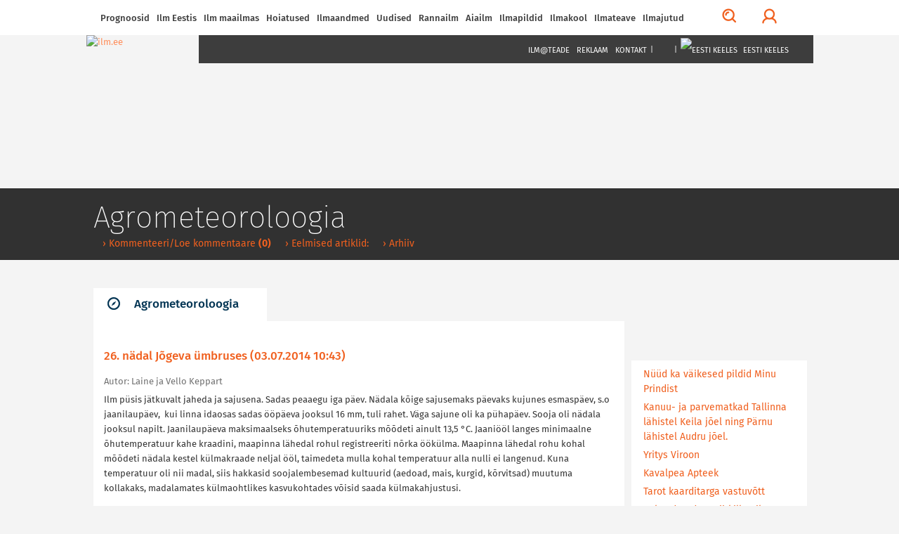

--- FILE ---
content_type: text/html; charset=utf-8
request_url: https://ilm.ee/index.php?512550
body_size: 15433
content:
<!DOCTYPE html>
<html lang="et">
<head>
<!-- Google tag (gtag.js) -->
<script async src="https://www.googletagmanager.com/gtag/js?id=G-ZP5CMP861D"></script>
<script>
  window.dataLayer = window.dataLayer || [];
  function gtag(){dataLayer.push(arguments);}
  gtag('js', new Date());

  gtag('config', 'G-ZP5CMP861D');
</script>
<!-- /Google tag (gtag.js) -->
<!-- Guukli reklaamid -->
<script data-ad-client="ca-pub-6540757823427863" async src="https://pagead2.googlesyndication.com/pagead/js/adsbygoogle.js"></script>
<!-- /Guukli reklaamid -->
<!-- Adnet media head part -->
<script async src="https://keytarget.adnet.lt/stable/keytarget.min.js?id=ilm_ee"></script>
<script>
	window.adnet = window.adnet || [];
	window.adnet.push(['ilmee_250x250']);
	window.adnet.push(['ilmee_300x250']);
	window.adnet.push(['ilmee_728x90']);
	window.adnet.push(['ilmee_300x250_1']);
	window.adnet.push(['ilmee_300x250_2']);
	window.adnet.push(['_initialize']);
</script>
<!-- /Adnet media head part -->

	<!-- Eri -->
		<!-- /Eri -->
	<!-- Eri2 -->
		<!-- /Eri2 -->
	
<!--[if IE]>
	<meta http-equiv="imagetoolbar" content="no" />
<![endif]-->
	<!-- pinned -->
	<meta name="application-name" content="ILM.EE" />
	<meta name="msapplication-tooltip" content="ILM.EE - ilmategija internetis" />
	<meta name="msapplication-starturl" content="/" />
	<meta name="msapplication-navbutton-color" content="#FF9900" />
	<!-- /pinned -->
	<meta http-equiv="Content-Type" content="text/html;charset=utf-8" />
	<meta http-equiv="X-UA-Compatible" content="IE=edge">
	<meta name="viewport" content="width=device-width,initial-scale=0.9,maximum-scale=3,user-scalable=yes">
	<script type='text/javascript' src='//bnrs.ilm.ee/www/delivery/fl.js'></script><!-- BannLoenduri flash -->

<!-- V66ras, ei virise siin, loe: http://jsforallof.us/2014/09/26/script-tag-placement-and-attributes/ -->
	<script src="/sisu/2015/js/jquery-2.1.3.min.js?1565446653"></script>
	<!-- https://github.com/carhartl/jquery-cookie -->
	<script src="/sisu/2015/js/jquery.cookie.min.js?1428337594"></script>
	<script async src="/sisu/2015/js/bootstrap.min.js?1426017608"></script>
	<script async src="/sisu/2015/js/bootstrap-select.min.js?1426017607"></script>
	<!-- script async src="/sisu/2015/js/retina.min.js?1426017610"></script -->
	<script async src="/sisu/2015/js/scripts.js?1457542097"></script>
	<script async src="/sisu/2013/js/jquery.fancybox.pack.js?1397412069"></script>
	<!-- http://appelsiini.net/projects/lazyload -->
	<script src="/sisu/2015/js/jquery.lazyload.js?1565446756"></script>

<script type="text/JavaScript">
<!--
var lng=0; // Keel JS tarvis
var EMHIaeg=259200; // EMHI + 1 oop2ev
var ermu='' // Ermu

// Et oleks
var AlamLeht=false;
var SeeLinn=false;
var RannaLeht=false;
var SuusaLeht=false;
var EuroLeht=false;

$.cookie('screenWidth',screen.width, { expires : 10 }); // Laius PHPs lugemiseks
// -- Cookie'dega majandamine bannerite tarvis
function teeCookie(name)
	{
	document.cookie = name+"=1; path=/";
	}

function loeCookie(name)
	{
	var nameEQ = name + "=";
	var ca = document.cookie.split(';');
	for(var i=0;i < ca.length;i++)
		{
		var c = ca[i];
		while (c.charAt(0)==' ')
			c = c.substring(1,c.length);
		if (c.indexOf(nameEQ) == 0)
			return c.substring(nameEQ.length,c.length);
		}
	return null;
	}

function killCookie(name)
	{
	teeCookie(name,"",-1);
	}

// -- Yle pinna bannerite kamandamine
function runfloating()
	{
	if(document.getElementById('over'))
		document.getElementById('over').style.display = 'block';
	}

function closefloating()
	{
	if(document.getElementById('over'))
		document.getElementById('over').style.display = 'none';
	}

if(!loeCookie('over'))
	window.setTimeout('runfloating()',100); // Avama JS'ga
window.setTimeout('closefloating()',15000);

// Geolocation
function getLocation()
	{
	if (navigator.geolocation)
		{
		navigator.geolocation.getCurrentPosition(showPosition, showError);
		// navigator.geolocation.watchPosition(showPosition, showError);
		}
	else
		{
		window.alert("Brauser v&otilde;i seade ei toeta asukoha m&auml;&auml;ramist.");
		}
	}
function showPosition(position)
	{
	$("#linnanimi").html('GPSi asukoht');
	lat=position.coords.latitude;
	lon=position.coords.longitude;
	console.log(lat+', '+lon);
	// console.log('/sisu/2015/json_koordinaadid.php3?uusKoht=('+lat+',%20'+lon+')&l='+lng);
	$.getJSON
		(
		'/sisu/2015/json_koordinaadid.php3?uusKoht=('+lat+',%20'+lon+')&l='+lng, // Data laadimine GET parameetriga
		function(data)
			{
			// console.log(data);
			inf=jQuery.parseJSON(JSON.stringify(data)); // Parsime objektideks

			$("nav .sunrise").html(inf.koht.pt);
			$("nav .sunset").html(inf.koht.pl);

			$("#linnanimi").html(inf.koht.nimi);
			$(".pilvekast h2").html(inf.koht.nimi);
			$('.pilvekast > div').css('backgroundImage',inf.koht.pilv);
			$('.pilvekast > p').removeClass().addClass('current-temp '+inf.koht.sk);
			$('.pilvekast > p').html(inf.koht.temp+'&deg;C');
			$(".weekdays > a > img").attr('src',inf.koht.logo);

			$('.p7').css('display','');
			$('.weekdays .header-table').css('width','');

			$.each(inf.koht.ilm,function(qq,val)
				{
				$('.d'+qq).attr('title',inf.koht.ilm[qq].date);
				$('.d'+qq).html(inf.koht.ilm[qq].day);
				// Oo
				$('.pn'+qq+' .weather-icon span').css('backgroundImage',inf.koht.ilm[qq].n_sumpilv);
				$('.pn'+qq+' p').attr('class',inf.koht.ilm[qq].n_sk);
				$('.pn'+qq+' p').html(inf.koht.ilm[qq].n_temp);
				// P2ev
				$('.pd'+qq+' .weather-icon span').css('backgroundImage',inf.koht.ilm[qq].sumpilv);
				$('.pd'+qq+' p').attr('class',inf.koht.ilm[qq].sk);
				$('.pd'+qq+' p').html(inf.koht.ilm[qq].temp);
				})
			}
		)
	}
function showError(error)
	{
	switch(error.code)
		{
		case error.PERMISSION_DENIED:
			window.alert("Kasutaja keelas Geolocation'i.")
			break;
		case error.POSITION_UNAVAILABLE:
			window.alert("Asukoha info pole saadaval.")
			break;
		case error.TIMEOUT:
			window.alert("P&auml;ringu aeg sai otsa.")
			break;
		case error.UNKNOWN_ERROR:
			window.alert("Miski jama tuli :(.")
			break;
		}
	}
// /Geolocation

// Kohavalikud
function kohalik(s) // K2ivitatakse l6pus v6i vasak-parem nupuga
	{
	n=parseInt($.cookie('LINN')); // Cookie seest.
	if(isNaN(n)) n=0; // Miski kala, siis = 0

	if(s=='E') n++; // Edasi
	if(s=='T') n--; // Tagasi

	$.getJSON
		(
	//	'/sisu/2015/json_eesti_linnade_ilm.php3?l='+n+'&'+$.now(), // Cache OFF!
		'/sisu/2015/json_eesti_linnade_ilm.php3?l='+n+ermu,
		function(data)
			{
			inf=jQuery.parseJSON(JSON.stringify(data)); // Parsime objektideks
			// console.log(inf);
			$("nav .sunrise").html(inf.pt);
			$("nav .sunset").html(inf.pl);
			$("#linnanimi").html('<a href="'+inf.link+'">'+inf.linn[lng]+'</a>');
			$(".pilvekast h2").html('<a href="'+inf.link+'">'+inf.linn[lng]+'</a>');
			$('.pilvekast > div').css('backgroundImage',inf.pilv);
			$('.pilvekast > p').removeClass().addClass('current-temp '+inf.sk);
			$('.pilvekast > p').html(inf.temp+'&deg;C');
			$(".weekdays > a > img").attr('src',inf.logo);
			$(".weekdays > a").attr('href',inf.logolink);

			if(inf.nr==0) // Yldine
				{
				$(".weekdays > a").attr('target','_blank'); // Ajutiselt, kuni NOAA logoni
				$('.p7').css('display','none');
				$('.col-lg-10.weekdays .header-table').css('width','60%');
				}
			else
				{
				$(".weekdays > a").attr('target',''); // Ajutiselt, kuni NOAA logoni
				$('.p7').css('display','');
				$('.col-lg-10.weekdays .header-table').css('width','');
				}

			$.each(inf.l,function(qq,val)
				{
				$('.d'+qq).attr('title',inf.l[qq].dt);
				$('.d'+qq).html(inf.l[qq].d[lng]);
				// Oo
				$('.pn'+qq+' .weather-icon span').css('backgroundImage',inf.l[qq].pn);
				$('.pn'+qq+' p').attr('class',inf.l[qq].n_sk);
				$('.pn'+qq+' p').html(inf.l[qq].tn);
				// P2ev
				$('.pd'+qq+' .weather-icon span').css('backgroundImage',inf.l[qq].pd);
				$('.pd'+qq+' p').attr('class',inf.l[qq].sk);
				$('.pd'+qq+' p').html(inf.l[qq].td);
				})
			}
		)
	$.cookie('LINN',n,{ expires: 100 });
	}
// /Kohavalikud

// /Pilved-v2rgid kaardile
function ilm_kaardile(j)
	{
	// console.log(j)
	data = jQuery.parseJSON(JSON.stringify(j)); // Parsime objektideks

	for(koht=1; koht<=7; koht++) // Temp. ja pilveke
		{
		$('#WP_'+koht+'t').html(data.ilm['WP_'+koht].temp);
		$('#WP_'+koht+'t').removeClass().addClass('tekst-kaardil '+data.ilm['WP_'+koht].sk);
		$('#WP_'+koht+'p').css('backgroundImage',data.ilm['WP_'+koht].sumpilv);
		}
	for(koht=1; koht<=12; koht++) // Tuuled
		{
		$('#T_WP_'+koht+'t').html(data.ilm['T_WP_'+koht].tuul);
		$('#T_WP_'+koht+'p').css({'backgroundImage':data.ilm['T_WP_'+koht].pilt,'transform':'rotate('+(data.ilm['T_WP_'+koht].suund)+'deg)'});
		}
	// console.log(data.ilm.aeg); // Andmete aeg kaardil: 29.03.2015 14:35:01
	}
// /Pilved-v2rgid kaardile

// Reaalaja ilma kast
function ilm_reaalajas(l)
	{
	console.log(l);
	$.getJSON
		(
		// '/sisu/2015/json_reaal_linn.php3?linn='+l+'&'+$.now(), // Reaalaja data laadimine GET parameetriga NO CACHE!
		'/sisu/2015/json_reaal_linn.php3?linn='+l+ermu, // Reaalaja data laadimine GET parameetriga CACHE!
		function(data)
			{
			// console.log(data);
			$('#L_kehtiv').html(data.ilm.linn); // Linnanimi suurelt
			$('.interactive-camera').html(data.pilt);
			$('.city > a').attr('href',data.link);
			$('.current-overview-table .sunrise').html(data.sun.up+' '+data.sun.TZ+' '+data.sun.gmt_up+' GMT');
			$('.current-overview-table .sunset').html(data.sun.down+' '+data.sun.TZ+' '+data.sun.gmt_down+' GMT');
			// console.log(RannaLeht);
			if(!RannaLeht)
				{
				$('.current-overview-table .icon-sun').css("background-image",data.ilm.pilv);
				$('.current-overview-table .current-temp').html(data.ilm.temp);
				$('.current-overview-table .current-temp').removeClass().addClass('current-temp '+data.ilm.sk);
				$('#L_R_tl').html(data.ilm.tuul);
				$('#L_R_tk').html(data.ilm.windchill);
				$('#L_R_ts span').html(data.ilm.v_suund);
				$('#L_R_ts img').attr('data-direction',(data.ilm.suund*1+180));
				$('#L_R_ts img').css('transform','rotate('+(data.ilm.suund*1+180)+'deg)');
				$('#L_R_rh').html(data.ilm.niiskus);
				$('#L_R_sh').html(data.ilm.vihm);
				$('#L_R_uv').html(data.ilm.uv);
				$('#L_R_ps').html(data.ilm.rohk);
				}
			$('.real-chart img').prop('src',data.ilm.vrd_graafik);
			}
		)
	$.getJSON
		(
		// '/sisu/2015/json_linnailm.php3?linn='+l+'&'+$.now(), // 7p prognoosi data laadimine GET parameetriga NO CACHE!
		'/sisu/2015/json_linnailm.php3?linn='+l+ermu, // 7p prognoosi data laadimine GET parameetriga CACHE!
		function(data)
			{
			// console.log(data);
			for(aeg=0; aeg<=6; aeg++)
				{
				// P2evased
				$('#YR_'+aeg+' > span > span').css("background-image",data.YR[aeg].sumpilv);
				$('#YR_'+aeg+' p').attr('class',data.YR[aeg].sk);
				$('#YR_'+aeg+' p').html(data.YR[aeg].temp);
				$('#NOAA_'+aeg+' > span > span').css("background-image",data.NOAA[aeg].sumpilv);
				$('#NOAA_'+aeg+' p').attr('class',data.NOAA[aeg].sk);
				$('#NOAA_'+aeg+' p').html(data.NOAA[aeg].temp);
//				$('#WU_'+aeg+' > span > span').css("background-image",data.WU[aeg].sumpilv);
//				$('#WU_'+aeg+' p').attr('class',data.WU[aeg].sk);
//				$('#WU_'+aeg+' p').html(data.WU[aeg].temp);
				// Oised
				$('#n_YR_'+aeg+' > span > span').css("background-image",data.YR[aeg].n_sumpilv);
				$('#n_YR_'+aeg+' p').attr('class',data.YR[aeg].n_sk);
				$('#n_YR_'+aeg+' p').html(data.YR[aeg].n_temp);
				$('#n_NOAA_'+aeg+' > span > span').css("background-image",data.NOAA[aeg].n_sumpilv);
				$('#n_NOAA_'+aeg+' p').attr('class',data.NOAA[aeg].n_sk);
				$('#n_NOAA_'+aeg+' p').html(data.NOAA[aeg].n_temp);
//				$('#n_WU_'+aeg+' > span > span').css("background-image",data.WU[aeg].n_sumpilv);
//				$('#n_WU_'+aeg+' p').attr('class',data.WU[aeg].n_sk);
//				$('#n_WU_'+aeg+' p').html(data.WU[aeg].n_temp);
				}
			}
		)
	}
// /Reaalaja ilma kast
// console.log($.now());
//-->
</script>
	<link rel="icon" href="/favicon.ico?1426079788">
	<link rel="stylesheet" type="text/css" href="/css/2015/fonts_min.css?1437399025">

	<link rel="stylesheet" type="text/css" href="/css/2015/styles_min.css?1523817503">
	<link rel="stylesheet" type="text/css" href="/css/2015/responsive_min.css?1437399049">
	<link rel="stylesheet" type="text/css" href="/css/2015/lisad.css?1523817504">

	<link rel="stylesheet" type="text/css" href="/css/2013/jquery.fancybox.css?1376910660" media="screen" />

<script>
	// JS muutujad kah!
	var AlamLeht=true;
</script>
	<link rel="stylesheet" type="text/css" href="/css/2015/alamleht.css?1428100258">
	<title>
	ILM.EE 	</title>
<!-- Open Graph data -->
<meta property="og:url" content="https://ilm.ee/index.php?512550" />
<meta property="og:type" content="article" />
<meta property="og:site_name" content="ILM.EE" />
<meta property="fb:admins" content="ilmee" />
<!-- Lehe ID: 12550 -->
<meta property="og:image" content="https://www.ilm.ee/client/failid/galerii97000.jpg" />
<meta property="og:title" content="26. nädal Jõgeva ümbruses" />
<meta property="article:published_time" content="2014-07-03T10:43:00+03:00" />
<meta property="og:description" content="
	23.6.2014.-29.6.2014. J&otilde;geva &uuml;mbruses
" />
</head>
<body>
<!-- FB jupp -->
<div id="fb-root"></div>
<script>
(function(d, s, id) {
var js, fjs = d.getElementsByTagName(s)[0];
if (d.getElementById(id)) return;
js = d.createElement(s); js.id = id;
js.src = "//connect.facebook.net/et_EE/sdk.js#xfbml=1&version=v2.3&appId=111505572205572";
fjs.parentNode.insertBefore(js, fjs);
}(document, 'script', 'facebook-jssdk'));
</script>
<!-- /FB jupp -->
	<div id="mask"></div>
	<nav class="fixed" >
		<div id="profile-login">
			<div class="container">
				<div class="row row-eq-height">
					<div class="col-lg-4 col-sm-6 col-xs-12">
											<!-- form method="post" action="/kola/formtest.php3" -->
						<form method="post" action="/index.php?&amp;login=login">
							<h2>Logi sisse</h2>
							<p><input type="text" name="knimi" class="form-control" placeholder="Kasutajanimi"></p>
							<p><input type="password" name="prl" class="form-control" placeholder="Parool"></p>
							<p><input type="checkbox" name="perm" value="1"> Pea mind 30 päeva meeles</p>
							<p><button type="submit" class="btn btn-orange full-width">Logi sisse</button></p>
						</form>
											</div>
					<div class="col-lg-1 hidden-xs">
						<div class="or-line"></div>
						<span class="or">Või</span>
					</div>
					<div class="col-lg-7 col-sm-6 col-xs-12">
						<!-- p class="fb_button" onClick="location.href='https://www.facebook.com/dialog/oauth?client_id=107501879287621&redirect_uri=https%3A%2F%2Film.ee%2F%3Flogin%3Dlogin&auth_type=rerequest&state=0713adc13f3159d52c1d9c32a3e5ef75&scope=email%2Cpublic_profile&sdk=php-sdk-3.2.3'">
							<img src="/images/2015/fb/FB-f-Logo__blue_50.png" alt ="" />Logi sisse Facebookiga						</p -->
						<p><button type="button" onClick="location.href='/?3564'" class="btn btn-orange full-width">Registreeru</button></p>					</div>
				</div>
			</div>
		</div>
		<div class="nav-container" >
			<div class="container">

				<div id="search-form">
					<!-- form method="post" action="/kola/formtest.php3" -->
					<form method="post" action="/sisu/otsileht.php3">
						<div class="input-group">
							<input name="q" type="text" class="form-control" id="search-input" placeholder="Mida võiks täna otsida?">
							<span class="input-group-btn">
								<button class="btn btn-default btn-orange" type="button" onClick="javascript:form.submit();">Otsi</button>
							</span>
							<span class="input-group-btn">
								<button class="btn btn-link" type="button" id="close-search">Sulge otsing</button>
							</span>
						</div>
					</form>
				</div>

				<a href="javascript:void(0)" id="main-menu-trigger" class="hidden-xs">
					<span class="icon icon-menu"></span>
					Menüü				</a>

				<ul class="main-menu">

					<li class="nav-close mobile-menu-toggle visible-xs">
						<a href="#" class=""><span class="icon icon-menu"></span></a>
					</li>
										
<li><a href="#">Prognoosid</a>
<ul>
<li><a href="/index.php?44961" >&rsaquo;&nbsp;Nädalaprognoos</a></li>
<li><a href="/prognoos/" >&rsaquo;&nbsp;4 päeva prognoos</a></li>
<li><a href="/index.php?44526" >&rsaquo;&nbsp;Kuuprognoos</a></li>
<li><a href="/index.php?44529" >&rsaquo;&nbsp;Hooajaprognoos</a></li>
<li><a href="/?inf=22" >&rsaquo;&nbsp;Prognoosikaardid</a></li>
<li><a href="http://kodu.ut.ee/~mkaasik/pikkilm.htm"  target="_blank" >&rsaquo;&nbsp;Marko Kaasik</a></li>
<li><a href="https://www.ecmwf.int/en/forecasts"  target="_blank" >&rsaquo;&nbsp;ECMWF prognoosikaardid</a></li>
<li><a href="https://www.cpc.ncep.noaa.gov/products/CFSv2/htmls/euT2me3Mon.html"  target="_blank" >&rsaquo;&nbsp;NOAA mudelprognoos</a></li>
</ul>
</li>

<li><a href="javascript:void(0)">Ilm Eestis</a>
<ul>
<li><a href="//www.ilm.ee/#seitsep" >&rsaquo;&nbsp;Ilm kaardil</a></li>
<li><a href="//www.ilm.ee/#uudised" >&rsaquo;&nbsp;Uudised</a></li>
<li><a href="//www.ilm.ee/#linnad" >&rsaquo;&nbsp;Linnad</a></li>
<li><a href="//www.ilm.ee/#pildid" >&rsaquo;&nbsp;Pildid</a></li>
<li><a href="//www.ilm.ee/#radarid" >&rsaquo;&nbsp;Eesti radarid</a></li>
<li><a href="//www.ilm.ee/#kaamerad" >&rsaquo;&nbsp;Kaamerad</a></li>
<li><a href="//www.ilm.ee/kalender/" >&rsaquo;&nbsp;Kalender</a></li>
</ul>
</li>

<li><a href="/maailm/">Ilm maailmas</a>
<ul>
<li><a href="//www.ilm.ee/#m_radarid" >&rsaquo;&nbsp;Lähiriikide radarid</a></li>
<li><a href="//www.ilm.ee/#s_radarid" >&rsaquo;&nbsp;Soome radarid</a></li>
<li><a href="//www.ilm.ee/#poplinnad" >&rsaquo;&nbsp;Populaarsemad linnad</a></li>
<li><a href="/maailm/" >&rsaquo;&nbsp;Otsing</a></li>
<li><a href="/metar/" >&rsaquo;&nbsp;Lennujaamad</a></li>
<li><a href="https://public.wmo.int/about-wmo/wmo-members"  target="_blank" >&rsaquo;&nbsp;Maailma ilmateenistused</a></li>
</ul>
</li>

<li><a href="/hoiatused/">Hoiatused<!-- H --></a>
</li>

<li><a href="#">Ilmaandmed</a>
<ul>
<li><a href="http://ohuseire.ee/"  target="_blank" >&rsaquo;&nbsp;Eesti välisõhu kvaliteet</a></li>
<li><a href="https://www.ilmateenistus.ee/ilm/ilmavaatlused/sademed/"  target="_blank" >&rsaquo;&nbsp;Keskkonnaagentuuri lumekaart</a></li>
<li><a href="/rannailm/" >&rsaquo;&nbsp;Rannailm</a></li>
<li><a href="http://www.mnt.ee/index.php?id=10571"  target="_blank" >&rsaquo;&nbsp;Maanteeinfo</a></li>
<li><a href="https://geoportaal.maaamet.ee/est/Satiladu-p733.html?fbclid=IwAR3PZBWiYbPxcxXEfVg3zNzExBFl9T8PJGIEFd41vFeaW8dbrpKHAKhf31c"  target="_blank" >&rsaquo;&nbsp;Satelliidipildid</a></li>
<li><a href="/meri/" >&rsaquo;&nbsp;Mereilm</a></li>
<li><a href="/tuleoht/" >&rsaquo;&nbsp;Tuleoht</a></li>
<li><a href="/index.php?45969" >&rsaquo;&nbsp;Radarid</a></li>
<li><a href="/?46908" >&rsaquo;&nbsp;Tuulekülm</a></li>
<li><a href="/?inf=22" >&rsaquo;&nbsp;Ilmakaardid</a></li>
<li><a href="/kosmoseilm" >&rsaquo;&nbsp;Kosmoseilm</a></li>
<li><a href="/index.php?45081" >&rsaquo;&nbsp;Ultraviolettkiirgus</a></li>
<li><a href="https://www.allergialiit.ee/oietolmu-seire/"  target="_blank" >&rsaquo;&nbsp;Õietolmu seire</a></li>
<li><a href="https://worldview.earthdata.nasa.gov/"  target="_blank" >&rsaquo;&nbsp;NASA Earth Data</a></li>
</ul>
</li>

<li><a href="#">Uudised</a>
<ul>
<li><a href="/index.php?45091" >&rsaquo;&nbsp;Eesti</a></li>
<li><a href="/index.php?519228" >&rsaquo;&nbsp;Sisuturundus</a></li>
<li><a href="/index.php?515800" >&rsaquo;&nbsp;Videouudised</a></li>
<li><a href="/?511578" >&rsaquo;&nbsp;Ilmapäevik - täienevad ilmauudised</a></li>
<li><a href="/index.php?45168" >&rsaquo;&nbsp;Maailm</a></li>
<li><a href="/index.php?45248" >&rsaquo;&nbsp;Keskkond</a></li>
</ul>
</li>

<li><a href="/rannailm/">Rannailm</a>
</li>

<li><a href="">Aiailm</a>
<ul>
<li><a href="https://survey123.arcgis.com/share/f50da40017564ae28439e93aefc44159"  target="_blank" >&rsaquo;&nbsp;Lusitaania teeteo kaart</a></li>
<li><a href="/index.php?516168" >&rsaquo;&nbsp;Aiapäevik</a></li>
<li><a href="/agro/" >&rsaquo;&nbsp;Mullatemperatuurid</a></li>
<li><a href="https://aednik24.ee/" >&rsaquo;&nbsp;Aednik24</a></li>
<li><a href="https://www.maheseemned.ee/et/kalender"  target="_blank" >&rsaquo;&nbsp;Külvikalender</a></li>
</ul>
</li>

<li><a href="">Ilmapildid</a>
<ul>
<li><a href="/index.php?521515" >&rsaquo;&nbsp;Ilmapildid 2026</a></li>
<li><a href="/?521010" >&rsaquo;&nbsp;Ilmapildid 2025</a></li>
<li><a href="/?520474" >&rsaquo;&nbsp;Ilmapildid 2024</a></li>
<li><a href="/?519954" >&rsaquo;&nbsp;Ilmapildid 2023</a></li>
<li><a href="/?519425" >&rsaquo;&nbsp;ilmapildid 2022</a></li>
<li><a href="/?518842" >&rsaquo;&nbsp;ilmapildid 2021</a></li>
<li><a href="/?518980" >&rsaquo;&nbsp;Jäädvusta kevade tulek</a></li>
<li><a href="/?518216" >&rsaquo;&nbsp;ilmapildid 2020</a></li>
<li><a href="/?517542" >&rsaquo;&nbsp;Ilmapildid 2019</a></li>
<li><a href="/?516764" >&rsaquo;&nbsp;Ilmapildid 2018</a></li>
<li><a href="/?516669" >&rsaquo;&nbsp;Pilvejaht</a></li>
<li><a href="/index.php?49369" >&rsaquo;&nbsp;Päev pildis</a></li>
<li><a href="/index.php?510849" >&rsaquo;&nbsp;Pildiarhiiv</a></li>
</ul>
</li>

<li><a href="">Ilmakool</a>
<ul>
<li><a href="/index.php?515088" >&rsaquo;&nbsp;Testid ja viktoriinid</a></li>
<li><a href="/index.php?46569" >&rsaquo;&nbsp;Pilvemääraja</a></li>
<li><a href="/index.php?46389" >&rsaquo;&nbsp;Valgus ja värvid looduses</a></li>
<li><a href="/index.php?46317" >&rsaquo;&nbsp;Pilved</a></li>
<li><a href="/index.php?45313" >&rsaquo;&nbsp;Ilmakool</a></li>
<li><a href="/index.php?44988" >&rsaquo;&nbsp;Definitsioonid ja selgitused</a></li>
</ul>
</li>

<li><a href="#">Ilmateave</a>
<ul>
<li><a href="/pikne" >&rsaquo;&nbsp;Pikne</a></li>
<li><a href="/index.php?41800" >&rsaquo;&nbsp;Agrometeoroloogia</a></li>
<li><a href="/index.php?516126" >&rsaquo;&nbsp;Ilmavaatlused</a></li>
<li><a href="/index.php?45238" >&rsaquo;&nbsp;Ilmaarhiiv</a></li>
<li><a href="/index.php?43173" >&rsaquo;&nbsp;Tuuletabelid</a></li>
<li><a href="/kala/" >&rsaquo;&nbsp;Kalastuskalender</a></li>
<li><a href="/index.php?43183" >&rsaquo;&nbsp;Merevee tase</a></li>
<li><a href="http://www.kool.ee/?9397"  target="_blank" >&rsaquo;&nbsp;Külmapühad koolis</a></li>
<li><a href="/?45313" >&rsaquo;&nbsp;Ilmaennustamisest</a></li>
<li><a href="/index.php?41783" >&rsaquo;&nbsp;Rahvakalender</a></li>
</ul>
</li>

<li><a href="#">Ilmajutud</a>
<ul>
<li><a href="https://www.looduskalender.ee/"  target="_blank" >&rsaquo;&nbsp;Looduskalender</a></li>
<li><a href="/index.php?511578" >&rsaquo;&nbsp;Ilmapäevik</a></li>
<li><a href="/index.php?45474" >&rsaquo;&nbsp;Jüri Kamenik ilmast</a></li>
<li><a href="http://ilmjainimesed.blogspot.com/"  target="_blank" >&rsaquo;&nbsp;Jüri Kameniku ilmablogi</a></li>
<li><a href="/index.php?512244" >&rsaquo;&nbsp;Ilmatüdruku päevaraamat</a></li>
<li><a href="/index.php?510847" >&rsaquo;&nbsp;Vanemad teemad</a></li>
</ul>
</li>

				</ul>

				<ul class="menu-tools hidden-xs">
					<!-- li class="icon-li pull-right"><a onclick="$('body,html').animate({scrollTop: 0},1000);" href="javascript:void(0)"><span class="glyphicon glyphicon-arrow-up"></a></li -->
					<li class="icon-li pull-right"><a onclick="$('body,html').animate({scrollTop: 0},1000);" href="javascript:void(0)"><img src="/images/2015/wind/wind.png" alt=""></a></li>
					<li class="icon-li pull-right"><a href="javascript:void(0)" id="" title="Logi sisse"><span class="profile-trigger icon icon-user"></span></a></li>
					<li class="icon-li pull-right"><a href="javascript:void(0)" id="search-trigger" title="Otsi"><span class="icon icon-search"></span></a></li>
				</ul>

			</div>
					</div>
	</nav>
    <header class=" content" style="background-image:url(https://bnrs.ilm.ee/www/images/0f5e26178af353fa6980b8bb2218b1ba.jpg);">
	     	<div id="header-trail">
		    <div class="container">
				<h1>&nbsp;</h1>
				<ul>
					<li>&nbsp;</li>									</ul>
		    </div>
	    </div>
			    <div class="container" style="margin-top: 0px;">
												    <a href="/" class="logo">
									    <img src="/images/2015/ilm.ee.jpg" alt="ilm.ee">
					    </a>
					    <nav class="dark hidden-xs">
										    <ul class="text-right">
				<!-- Kuniks teevad-tulevad
					<li class="visible-md visible-lg"><a href="#">Horizont</a></li>
					<li class="visible-md visible-lg"><a href="#">Eestimets</a></li>
					<li class="visible-md visible-lg"><a href="#">Eestiloodus</a></li>
					<li class="visible-md visible-lg"><a href="#">Loodussõber</a></li>
					<li class="visible-md visible-lg"><span>|</span></li>
				-->
					<li><a href="/mailing/">Ilm@teade</a></li>
					<li><a href="/reklaam/" target="_blank">Reklaam</a></li>
					<li><a href="/#contacts">Kontakt</a></li>
					<li><span>|</span></li>
					<li><a href="https://www.facebook.com/ilmpunktee/" target="_blank"><img src="/images/2015/fb/FB-f-Logo__blue_29.png" alt="" /></a></li>
					<li><a href="https://twitter.com/ilmee" target="_blank"><img src="/images/2015/twitter_26.png" alt="" /></a></li>
					<li><a href="/~data/include/RSS_V2-ilm.php3" target="_blank"><img src="/images/2015/rss_26.png" alt="" /></a></li>
					<li><span>|</span></li>
					<li class="select-language">
						<a href="javascript:void(0)"><img src="/images/2013/EEw23.png" alt="Eesti keeles" /> Eesti keeles</a>
						<ul>
							<li><a href="http://weather.ee/"><img src="/images/2013/ENGw23.png" alt="In English" /> In English</a></li>
							<li><a href="http://pogoda.ee/"><img src="/images/2013/RUw23.png" alt="По русски" /> По русски</a></li>
						</ul>
					</li>
				</ul>
		    </nav>
					    <div class="clear"></div>
	    </div>
    </header>	<!-- 1. lai reklaam -->
    <div class="container">
			    </div>
	<!-- /1. lai reklaam -->
    <section>
	    <div class="container">
		    <div class="row">
			<!-- ############## VASAK TULP 9 ############## -->
		   	<div class="col-xs-12 col-md-9">
			<!-- Siit -->
							<script>
					$('#header-trail h1').html('Agrometeoroloogia'); // Jutt tumeda p2isekasti sisse
					// $('title').append(' - Agrometeoroloogia'); // Jutt <title /> sisse
				</script>
				<div id="jump" class="tabs">
					<!-- 3. tase -->
					
<!-- SIIN --><ul class="nav nav-tabs master-tabs"><li class="active"><a data-toggle="tab" aria-controls="tab_news_1" href="#tab_news_1"><span class="icon icon-news"></span>Agrometeoroloogia</a></li></ul><!-- /SIIN -->
					<!-- /3. tase -->
					<div class="tab-content">
						<div id="tab_news_1" class="tab-pane active">
							<div class="row">
								<div class="col-xs-12">
									<div class="news prinditav">
																<script>
				$('#header-trail ul').append('<li><a href="/index.php?51255011"> &rsaquo; Kommenteeri/Loe kommentaare <strong>(0)</strong></a></li>'); // Pisike punane menyy
			</script>
						<h2>26. nädal Jõgeva ümbruses&nbsp;(03.07.2014 10:43)</h2>
									<div class="daterow"><span class="date" title="Autor:">Autor: Laine ja Vello Keppart</span></div>
							<p>
	Ilm p&uuml;sis j&auml;tkuvalt jaheda ja sajusena. Sadas peaaegu iga p&auml;ev. N&auml;dala k&otilde;ige sajusemaks p&auml;evaks kujunes esmasp&auml;ev, s.o jaanilaup&auml;ev,&nbsp; kui linna idaosas sadas &ouml;&ouml;p&auml;eva jooksul 16 mm, tuli rahet. V&auml;ga sajune oli ka p&uuml;hap&auml;ev. Sooja oli n&auml;dala jooksul napilt. Jaanilaup&auml;eva maksimaalseks &otilde;hutemperatuuriks m&otilde;&otilde;deti ainult 13,5 &deg;C. Jaani&ouml;&ouml;l langes minimaalne &otilde;hutemperatuur kahe kraadini, maapinna l&auml;hedal rohul registreeriti n&otilde;rka &ouml;&ouml;k&uuml;lma. Maapinna l&auml;hedal rohu kohal m&otilde;&otilde;deti n&auml;dala kestel k&uuml;lmakraade neljal &ouml;&ouml;l, taimedeta mulla kohal temperatuur alla nulli ei langenud. Kuna temperatuur oli nii madal, siis hakkasid soojalembesemad kultuurid (aedoad, mais, kurgid, k&otilde;rvitsad) muutuma kollakaks, madalamates k&uuml;lmaohtlikes kasvukohtades v&otilde;isid saada k&uuml;lmakahjustusi.</p>
<p>
	<a rel="12550" href="https://ilm.ee/client/failid/galerii97000.jpg" target="_blank"><img alt="" src="https://ilm.ee/client/failid/galerii97000.jpg" style="width: 560px; height: 420px;" /></a><br />
	<br />
	<em>Knut Nuudi<br />
	Palju erinevaid<br />
	24.06.2014 Siimusti, J&otilde;gevamaa</em></p>
<p>
	P&otilde;ldudel alustas suviraps &otilde;itsemist, suviteraviljad pea loomist, talinisup&otilde;llud l&otilde;petasid &otilde;itsemise, kartulip&otilde;ldudel toimus pealsete kiire kasv. Vihmad muutsid p&otilde;llud m&auml;rjaks ja kultuuride hooldust&ouml;&ouml;d olid takistatud. Kohati oli p&otilde;ldudel n&auml;ha s&uuml;gavaid roopaid, suuremate sadude j&auml;rel j&auml;i tallatud kohtadesse vesi seisma.<br />
	Niitudel j&auml;tkus kellukate, h&auml;rjasilmade, hiire- ja seaherneste, ristikute, n&otilde;iahamba, madarate, tulikate &otilde;itseaeg. Pilku hakkas tee &auml;&auml;rtes p&uuml;&uuml;dma oma lillade &otilde;itega p&otilde;drakanep. N&auml;dala l&otilde;pus alustas linnas &otilde;itsemist suurelehine p&auml;rn, harilik p&auml;rn veel ei &otilde;itse.</p>
				<script>
					$('#header-trail ul').append('<li><a href="#eelmised"> &rsaquo; Eelmised artiklid:</a></li>'); // Pisike punane menyy
					$('#header-trail ul').append('<li><a href="/index.php?41800"> &rsaquo; Arhiiv</a></li>'); // Pisike punane menyy
				</script>
				<div class="navinurk">
					<!-- a href="mailto:?subject=Artikkel ilm.ee portaalist&amp;body=Leidsin huvitavat lugemist ilm.ee portaalist: https://www.ilm.ee/?512550">Saada sõbrale &gt;</a><br / -->
					<a href="javascript:window.print();">Prindi</a>					| <a href="/index.php?51255011">Kommenteeri</a>
					| <a href="/index.php?51255011">Loe kommentaare <strong>(0)</strong></a>
										<!-- AddThis Button BEGIN -->
										<script type="text/javascript">
					var addthis_config =
						{
						ui_language: "et",
						data_track_linkback: true
						}
					</script>
					<a class="addthis_button pull-right" href="https://www.addthis.com/bookmark.php?v=250&amp;username=ilmee"><img src="https://s7.addthis.com/static/btn/v2/lg-share-et.gif" width="125" height="16" alt="Bookmark and Share" style="border:0"/></a><script type="text/javascript" src="https://s7.addthis.com/js/250/addthis_widget.js#username=ilmee"></script>
					<!-- AddThis Button END -->
					<div class="fb-like pull-right" data-layout="button_count" data-action="like" data-show-faces="false" data-share="false"></div>
				</div>
				<h2 id="eelmised">
					Eelmised artiklid:					<!-- span class="right"><a href="/index.php?41800">Arhiiv</a></span -->
				</h2>
				<div class="tekstilingid">
										<p><a href="/index.php?512528">25. nädal Jõgeva ümbruses (25.06.2014)</a><!-- Pealkiri -->
						
	16.6.2014.-22.6.2014. J&otilde;geva &uuml;mbruses
</p><!-- Sissejuhatus -->
											<p><a href="/index.php?512508">24. nädal Jõgeva ümbruses (18.06.2014)</a><!-- Pealkiri -->
						
	9.6.2014.-15.6.2014. J&otilde;geva &uuml;mbruses
</p><!-- Sissejuhatus -->
											<p><a href="/index.php?512473">23. nädal Jõgeva ümbruses (10.06.2014)</a><!-- Pealkiri -->
						
	2.6.2014.-8.6.2014. J&otilde;geva &uuml;mbruses
</p><!-- Sissejuhatus -->
											<p><a href="/index.php?512459">22. nädal Jõgeva ümbruses (03.06.2014)</a><!-- Pealkiri -->
						
	26.5.2014.-1.6.2014. J&otilde;geva &uuml;mbruses
</p><!-- Sissejuhatus -->
											<p class="arhiivi-saba"><a href="/index.php?512437">21. nädal Jõgeva ümbruses (27.05.2014)</a><!-- Pealkiri -->
						
	19.5.2014.&shy;25.5.2014.&nbsp;J&otilde;geva&nbsp;&uuml;mbruses
</p><!-- Sissejuhatus -->
											<p class="arhiivi-saba"><a href="/index.php?512404">20. nädal Jõgeva ümbruses (20.05.2014)</a><!-- Pealkiri -->
						
	12.5.2014.-18.5.2014. J&otilde;geva &uuml;mbruses
</p><!-- Sissejuhatus -->
											<p class="arhiivi-saba"><a href="/index.php?512351">19. nädal Jõgeva ümbruses (13.05.2014)</a><!-- Pealkiri -->
						
	5.5.2014.-11.5.2014. J&otilde;geva &uuml;mbruses
</p><!-- Sissejuhatus -->
											<p class="arhiivi-saba"><a href="/index.php?512323">18. nädal Jõgeva ümbruses (06.05.2014)</a><!-- Pealkiri -->
						
	28.4.2014.-4.5.2014. J&otilde;geva &uuml;mbruses
</p><!-- Sissejuhatus -->
											<p class="arhiivi-saba"><a href="/index.php?512301">17. nädal Jõgeva ümbruses (29.04.2014)</a><!-- Pealkiri -->
						
	21.4.2014.-27.4.2014. J&otilde;geva &uuml;mbruses
</p><!-- Sissejuhatus -->
											<p class="arhiivi-saba"><a href="/index.php?512288">16. nädal Jõgeva ümbruses (23.04.2014)</a><!-- Pealkiri -->
						
	14.4.2014.-20.4.2014. J&otilde;geva &uuml;mbruses
</p><!-- Sissejuhatus -->
											<p class="arhiivi-saba"><a href="/index.php?512263">15. nädal Jõgeva ümbruses (15.04.2014)</a><!-- Pealkiri -->
						
	7.4.2014.-13.4.2014. J&otilde;geva &uuml;mbruses
</p><!-- Sissejuhatus -->
											<p class="arhiivi-saba"><a href="/index.php?512231">14. nädal Jõgeva ümbruses (08.04.2014)</a><!-- Pealkiri -->
						
	31.3.2014.-6.4.2014. J&otilde;geva &uuml;mbruses
</p><!-- Sissejuhatus -->
											<p class="arhiivi-saba"><a href="/index.php?512203">13. nädal Jõgeva ümbruses (31.03.2014)</a><!-- Pealkiri -->
						
	13. n&auml;dal 24.3.2014.-30.3.2014. J&otilde;geva &uuml;mbruses
</p><!-- Sissejuhatus -->
											<p class="arhiivi-saba"><a href="/index.php?512193">12. nädal Jõgeva ümbruses (26.03.2014)</a><!-- Pealkiri -->
						</p><!-- Sissejuhatus -->
											<p class="arhiivi-saba"><a href="/index.php?512172">11. nädal Jõgeva ümbruses (18.03.2014)</a><!-- Pealkiri -->
						</p><!-- Sissejuhatus -->
											<p class="arhiivi-saba"><a href="/index.php?512152">10. nädal Jõgeva ümbruses (11.03.2014)</a><!-- Pealkiri -->
						
	Halli lepa urvad olid 4. m&auml;rtsiks pikaks veninud, kuid tolmukotid veel avanemata.
</p><!-- Sissejuhatus -->
											<p class="arhiivi-saba"><a href="/index.php?512135">9. nädal Jõgeva ümbruses (04.03.2014)</a><!-- Pealkiri -->
						
	J&auml;tkusid kevadised soojad ilmad.
</p><!-- Sissejuhatus -->
											<p class="arhiivi-saba"><a href="/index.php?512117">8. nädal Jõgeva ümbruses (25.02.2014)</a><!-- Pealkiri -->
						
	Pildistasid ja &uuml;levaate koostasid Laine ja Vello Keppart
</p><!-- Sissejuhatus -->
											<p class="arhiivi-saba"><a href="/index.php?512104">7. nädal Jõgeva ümbruses (20.02.2014)</a><!-- Pealkiri -->
						
	&nbsp;

	7. n&auml;dal (10.2.2014.-16.2.2014) J&otilde;geva &uuml;mbruses
</p><!-- Sissejuhatus -->
											<p class="arhiivi-saba"><a href="/index.php?512088">6. nädal Jõgeva ümbruses (17.02.2014)</a><!-- Pealkiri -->
						</p><!-- Sissejuhatus -->
											<p class="arhiivi-saba"><a href="/index.php?512030">5. nädal Jõgeva ümbruses (04.02.2014)</a><!-- Pealkiri -->
						
	
	Lumer&uuml;&uuml;s hundipaju
</p><!-- Sissejuhatus -->
											<p class="arhiivi-saba"><a href="/index.php?512009">4. nädal Jõgeva ümbruses (28.01.2014)</a><!-- Pealkiri -->
						
	
	Talvehommik -25 kraadi k&uuml;lmaga
	Pildistatud 23.01.2014.a J&otilde;gevamaal.
	Foto: Terle Roondik
</p><!-- Sissejuhatus -->
											<p class="arhiivi-saba"><a href="/index.php?511992">3. nädal Jõgeva ümbruses (21.01.2014)</a><!-- Pealkiri -->
						
	Kuldne &otilde;htup&auml;ike.
	Pildistatud 15.01.2014.a J&otilde;gevamaal.
	Foto: Terle Roondik
</p><!-- Sissejuhatus -->
											<p class="arhiivi-saba"><a href="/index.php?511978">2. nädal Jõgeva ümbruses (14.01.2014)</a><!-- Pealkiri -->
						
	Foto: Liina Maldre
</p><!-- Sissejuhatus -->
											<p class="arhiivi-saba"><a href="/index.php?511960">1. nädal Jõgeva ümbruses (08.01.2014)</a><!-- Pealkiri -->
						
	&nbsp;

	Putukatele jt v&auml;ikeloomadele oluline loodussaareke p&otilde;llumaistus oli aastavahetusel lumikatteta.
</p><!-- Sissejuhatus -->
											<p class="arhiivi-saba"><a href="/index.php?511942">52. nädal Jõgeva ümbruses (02.01.2014)</a><!-- Pealkiri -->
						
	2013. aasta viimaste kuude (oktoober kuni detsember) keskmine &otilde;hutemperatuur (&deg;C) J&otilde;geval v&otilde;rreldes 1964-2012. a keskmisega.
</p><!-- Sissejuhatus -->
											<p class="arhiivi-saba"><a href="/index.php?511904">50. nädal Jõgeva ümbruses (17.12.2013)</a><!-- Pealkiri -->
						
	13. detsembri tormiheide ja tormimurd l&auml;&auml;nekaarte tuultele avatud lageraielangi servas Koeru vallas Kapu k&uuml;las Rava metskonna kuusikus.
</p><!-- Sissejuhatus -->
											<p class="arhiivi-saba"><a href="/index.php?511903">49. nädal Jõgeva ümbruses (17.12.2013)</a><!-- Pealkiri -->
						
	8.12.2013 Kesk-Eesti
	Foto: Eve K&otilde;rts
</p><!-- Sissejuhatus -->
											<p class="arhiivi-saba"><a href="/index.php?511872">48. nädal Jõgeva ümbruses (03.12.2013)</a><!-- Pealkiri -->
						
	Lumine p&otilde;ld J&otilde;geva linna &auml;&auml;res p&uuml;hap&auml;eva &otilde;htupoolikul (1. detsember).
</p><!-- Sissejuhatus -->
											<p class="arhiivi-saba"><a href="/index.php?511852">47. nädal Jõgeva ümbruses (27.11.2013)</a><!-- Pealkiri -->
						
	Kristallid
	Pildistatud 18.novembril 2013.a J&otilde;gevamaal
	Foto: Terle Roondik
</p><!-- Sissejuhatus -->
											<p class="arhiivi-saba"><a href="/index.php?511836">46. nädal Jõgeva ümbruses (19.11.2013)</a><!-- Pealkiri -->
						
	
	Raagus n&auml;siniinel oli 2. novembril avanenud 4, 9. novembril 8 ja 17. novembril 17 &otilde;it. 2011. a alustas see taim &otilde;itsemist oktoobri alguses, kui p&otilde;&otilde;sas oli veel lehes.
</p><!-- Sissejuhatus -->
											<p class="arhiivi-saba"><a href="/index.php?511816">45. nädal Jõgeva ümbruses (13.11.2013)</a><!-- Pealkiri -->
						
	Sametk&otilde;rges on hea s&ouml;&ouml;giseen
	Foto: Riina M&auml;ndel
</p><!-- Sissejuhatus -->
											<p class="arhiivi-saba"><a href="/index.php?511782">43. nädal Jõgeva ümbruses (29.10.2013)</a><!-- Pealkiri -->
						
	Kitsekesed k&auml;ivad n&uuml;&uuml;d p&otilde;ldudel
	21.10.2013 Kesk-Eesti
	Foto: Eve K&otilde;rts
</p><!-- Sissejuhatus -->
											<p class="arhiivi-saba"><a href="/index.php?511767">42. nädal Jõgeva ümbruses (22.10.2013)</a><!-- Pealkiri -->
						
	
	Valgega palistatud lehed
	17.10.2013 Kesk-Eesti
	Foto: Eve K&otilde;rts
</p><!-- Sissejuhatus -->
											<p class="arhiivi-saba"><a href="/index.php?511733">40. nädal 30.9.2013-6.10.2013 Jõgeva ümbruses (09.10.2013)</a><!-- Pealkiri -->
						
	
	Hiline hallj&auml;nese pesakond Eesti Taimekasvatuse Instituudi p&otilde;ldheina p&otilde;llult. Foto Sirje Tamm.
</p><!-- Sissejuhatus -->
											<p class="arhiivi-saba"><a href="/index.php?511714">39. nädal 23.9.2013-29.9.2013. Jõgeva ümbruses (01.10.2013)</a><!-- Pealkiri -->
						
	
	Hommikul oli maa valge
	26.09.2013 Kesk-Eesti
	Foto: Eve K&otilde;rts
	&nbsp;

	Ilm muutus k&uuml;lmaks. Esmasp&auml;evast alates p&uuml;sis &ouml;&ouml;p&auml;eva keskmine &otilde;hutemperatuur alla 10 kraadi, kolmel p&auml;eval n&auml;dala jooksul oli viiest kraadist madalam. Neljap&auml;eval (26.09.) m&otilde;&otilde;deti J&otilde;geval selle s&uuml;gise esimene &ouml;&ouml;k&uuml;lm &otilde;hus, mis on viimase 92 aasta keskmisest neli p&auml;eva hiljem, eelmisest s&uuml;gisest aga ligi kuu aega varem.
</p><!-- Sissejuhatus -->
											<p class="arhiivi-saba"><a href="/index.php?511651">36. nädal 2.9.2013-8.9.2013. Jõgeva ümbruses (11.09.2013)</a><!-- Pealkiri -->
						
	07.09.13 J&otilde;geva
	Foto: Knut Nuudi
</p><!-- Sissejuhatus -->
											<p class="arhiivi-saba"><a href="/index.php?511637">35. nädal 26.8.2013-1.9.2013. Jõgeva ümbruses (04.09.2013)</a><!-- Pealkiri -->
						
	
	&Uuml;ks varasemaid lehelangetajad on toomingas, mille lehed muutusid juba augustis punaseks ja v&otilde;rad hakkasid l&auml;bi paistma.
</p><!-- Sissejuhatus -->
											<p class="arhiivi-saba"><a href="/index.php?511612">34. nädal 19.8.2013-25.8.2013. Jõgeva ümbruses (28.08.2013)</a><!-- Pealkiri -->
						
	
	Herilane rohulaugul
	Foto: Liina Maldre

	Sel suvel oleme vaid &uuml;ksikuid herilasi n&auml;inud, vapsikuid oleks nagu rohkem kui herilasi. Miks on herilaste asurkond sel aastal nii v&auml;ike?
</p><!-- Sissejuhatus -->
											<p class="arhiivi-saba"><a href="/index.php?511593">33. nädal 12.8.2013-18.8.2013. Jõgeva ümbruses (21.08.2013)</a><!-- Pealkiri -->
						
	
	14.08.13 J&otilde;gevamaal
	Foto: Airika Tamm

	N&auml;dala esimene pool oli sajune, esines &auml;ikest. Esmasp&auml;evast neljap&auml;evani sadas kokku 30 mm, mis moodustab &uuml;he kolmandiku kogu augustikuu tavap&auml;rasest sajuhulgast. Reedeks vihmad lakkasid. Ilm muutus taas suviselt soojaks. K&otilde;ige soojem oli ilm p&uuml;hap&auml;eval, kui maksimaalne &otilde;hutemperatuur t&otilde;usis &uuml;le 25 kraadi.
</p><!-- Sissejuhatus -->
									<hr />
					<div class="row" id="arhiivi-nupuke">
						<div class="col-lg-12 text-center">
							<button class="btn btn-orange arhiivi-saba" style="display: inline-block" onclick="$('.arhiivi-saba').toggle('slow')">Rohkem</button>
							<button class="btn btn-orange arhiivi-saba" onclick="$('.arhiivi-saba').toggle('fast',function(){$(document).scrollTop($('#arhiivi-nupuke').offset().top);})">Vähem</button>
							<span class="right"><a href="/index.php?41800">Arhiiv</a></span>
						</div>
					</div>
				</div>
				<!-- ############## Sisubanner ############## -->
												<!-- ############## /Sisubanner ############## -->
																</div>
								</div>
							</div>
						</div>
					</div>
				</div>
							<!-- /Siiani -->
			<!-- ############## Sisubanner3 ############## -->
						<div class="thisad"><script async src="//pagead2.googlesyndication.com/pagead/js/adsbygoogle.js"></script>
<!-- Sisubänner II -->
<ins class="adsbygoogle"
     style="display:block"
     data-ad-client="ca-pub-4092784344214792"
     data-ad-slot="8185008264"
     data-ad-format="auto"></ins>
<script>
(adsbygoogle = window.adsbygoogle || []).push({});
</script><div id='beacon_4b4b0bd8d1' style='position: absolute; left: 0px; top: 0px; visibility: hidden;'><img src='https://bnrs.ilm.ee/www/delivery/lg.php?bannerid=1286&amp;campaignid=444&amp;zoneid=0&amp;cb=4b4b0bd8d1' width='0' height='0' alt='' style='width: 0px; height: 0px;' /></div></div>
			<!-- ############## /Sisubanner3 ############## -->
			</div><!-- #col-lg-9 -->
			<!-- ############## /VASAK TULP 9 ############## -->
			<!-- ############## PAREM TULP 3 ############## -->
			<div class="col-xs-12 col-sm-12 col-md-3 solid-sidebox">
					<!-- ########## Anttila ########## -->
														<!-- div class="sideboxads hidden-xs" -->
				<div class="sideboxads">
									<!-- ########## ruut1 ########## -->
															<div class="rekl"><div id='ilmee_250x250'></div><div id='beacon_c1c1699c07' style='position: absolute; left: 0px; top: 0px; visibility: hidden;'><img src='https://bnrs.ilm.ee/www/delivery/lg.php?bannerid=2361&amp;campaignid=737&amp;zoneid=0&amp;cb=c1c1699c07' width='0' height='0' alt='' style='width: 0px; height: 0px;' /></div></div>
															<!-- ########## ruut2 ########## -->
																														<!-- ########## ruut3 ########## -->
																														<!-- ########## ruut4 ########## -->
																														<!-- ########## ruut5 ########## -->
																														<!-- ########## ruut6 ########## -->
																														<!-- ########## ruut7 ########## -->
															<div class="rekl"><script data-cfasync="false" type="text/javascript" id="clever-core">
/* <![CDATA[ */
    (function (document, window) {
        var a, c = document.createElement("script"), f = window.frameElement;

        c.id = "CleverCoreLoader87510";
        c.src = "https://scripts.cleverwebserver.com/89c62b07ff8cf6421f954d92e43160b1.js";

        c.async = !0;
        c.type = "text/javascript";
        c.setAttribute("data-target", window.name || (f && f.getAttribute("id")));
        c.setAttribute("data-callback", "put-your-callback-function-here");
        c.setAttribute("data-callback-url-click", "put-your-click-macro-here");
        c.setAttribute("data-callback-url-view", "put-your-view-macro-here");
        

        try {
            a = parent.document.getElementsByTagName("script")[0] || document.getElementsByTagName("script")[0];
        } catch (e) {
            a = !1;
        }

        a || (a = document.getElementsByTagName("head")[0] || document.getElementsByTagName("body")[0]);
        a.parentNode.insertBefore(c, a);
    })(document, window);
/* ]]> */
</script><div class="clever-core-ads"></div><div id='beacon_b14687f7a4' style='position: absolute; left: 0px; top: 0px; visibility: hidden;'><img src='https://bnrs.ilm.ee/www/delivery/lg.php?bannerid=2561&amp;campaignid=1250&amp;zoneid=0&amp;cb=b14687f7a4' width='0' height='0' alt='' style='width: 0px; height: 0px;' /></div></div>
															<!-- ########## ruut8 ########## -->
															<div class="rekl"><a href='https://bnrs.ilm.ee/www/delivery/ck.php?oaparams=2__bannerid=2585__zoneid=0__OXLCA=1__cb=6c0e72802c__oadest=https%3A%2F%2Fpalmett.eu%2F' target='_blank'><img src='https://bnrs.ilm.ee/www/images/4a00d2979768c5c8e9f18d15832f6f69.jpg' width='250' height='250' alt='' title='' style='border: none;' /></a><div id='beacon_6c0e72802c' style='position: absolute; left: 0px; top: 0px; visibility: hidden;'><img src='https://bnrs.ilm.ee/www/delivery/lg.php?bannerid=2585&amp;campaignid=1257&amp;zoneid=0&amp;cb=6c0e72802c' width='0' height='0' alt='' style='width: 0px; height: 0px;' /></div></div>
															<!-- ########## ruut9 ########## -->
																														<!-- ########## ruut10 ########## -->
															<div class="rekl"><a href='https://bnrs.ilm.ee/www/delivery/ck.php?oaparams=2__bannerid=2586__zoneid=0__OXLCA=1__cb=237b1bb959__oadest=https%3A%2F%2Fwww.roobakey.ee%2F' target='_blank'><img src='https://bnrs.ilm.ee/www/images/d956115283272814f6c4e05b18d78a1a.jpg' width='250' height='250' alt='' title='' style='border: none;' /></a><div id='beacon_237b1bb959' style='position: absolute; left: 0px; top: 0px; visibility: hidden;'><img src='https://bnrs.ilm.ee/www/delivery/lg.php?bannerid=2586&amp;campaignid=1257&amp;zoneid=0&amp;cb=237b1bb959' width='0' height='0' alt='' style='width: 0px; height: 0px;' /></div></div>
															<!-- ########## ruut11 ########## -->
															<div class="rekl"><div id='ilmee_250x250'></div><div id='beacon_26b797aa34' style='position: absolute; left: 0px; top: 0px; visibility: hidden;'><img src='https://bnrs.ilm.ee/www/delivery/lg.php?bannerid=1507&amp;campaignid=737&amp;zoneid=0&amp;cb=26b797aa34' width='0' height='0' alt='' style='width: 0px; height: 0px;' /></div></div>
															<!-- ########## ruut12 ########## -->
															<div class="rekl"><a href='https://bnrs.ilm.ee/www/delivery/ck.php?oaparams=2__bannerid=2310__zoneid=0__OXLCA=1__cb=db4ac0e5fd__oadest=http%3A%2F%2Fminuprint.com%2F' target='_blank'><img src='https://bnrs.ilm.ee/www/images/725605e0d3b29a5954b4b9ec03376fa4.jpg' width='250' height='250' alt='' title='' style='border: none;' /></a><div id='beacon_db4ac0e5fd' style='position: absolute; left: 0px; top: 0px; visibility: hidden;'><img src='https://bnrs.ilm.ee/www/delivery/lg.php?bannerid=2310&amp;campaignid=1128&amp;zoneid=0&amp;cb=db4ac0e5fd' width='0' height='0' alt='' style='width: 0px; height: 0px;' /></div></div>
															<!-- ########## ruut13 ########## -->
															<div class="rekl"><div id='ilmee_250x250'></div><div id='beacon_8805827a93' style='position: absolute; left: 0px; top: 0px; visibility: hidden;'><img src='https://bnrs.ilm.ee/www/delivery/lg.php?bannerid=1506&amp;campaignid=737&amp;zoneid=0&amp;cb=8805827a93' width='0' height='0' alt='' style='width: 0px; height: 0px;' /></div></div>
															<!-- ########## ruut14 ########## -->
																											<div class="tekstilingid">
						
<!-- ========== est_tekstilink1 ========== -->
<!-- ========== est_tekstilink2 ========== -->
<!-- ========== est_tekstilink3 ========== --><a href='https://bnrs.ilm.ee/www/delivery/ck.php?oaparams=2__bannerid=2257__zoneid=0__OXLCA=1__cb=b1dff18891__oadest=https%3A%2F%2Fminuprint.com%2Fvaikesed-pildid%2F' target='_blank'>Nüüd ka väikesed pildid Minu Prindist</a><div id='beacon_b1dff18891' style='position: absolute; left: 0px; top: 0px; visibility: hidden;'><img src='https://bnrs.ilm.ee/www/delivery/lg.php?bannerid=2257&amp;campaignid=1128&amp;zoneid=0&amp;cb=b1dff18891' width='0' height='0' alt='' style='width: 0px; height: 0px;' /></div>
<!-- ========== est_tekstilink4 ========== -->
<!-- ========== est_tekstilink5 ========== --><a href='https://bnrs.ilm.ee/www/delivery/ck.php?oaparams=2__bannerid=1275__zoneid=0__OXLCA=1__cb=ada5a408ab__oadest=http%3A%2F%2Fkanuu.ee%2F' target='_blank'>Kanuu- ja parvematkad Tallinna lähistel Keila jõel ning Pärnu lähistel Audru jõel.</a><div id='beacon_ada5a408ab' style='position: absolute; left: 0px; top: 0px; visibility: hidden;'><img src='https://bnrs.ilm.ee/www/delivery/lg.php?bannerid=1275&amp;campaignid=633&amp;zoneid=0&amp;cb=ada5a408ab' width='0' height='0' alt='' style='width: 0px; height: 0px;' /></div>
<!-- ========== est_tekstilink6 ========== --><a href='https://bnrs.ilm.ee/www/delivery/ck.php?oaparams=2__bannerid=2399__zoneid=0__OXLCA=1__cb=ab41a79c1d__oadest=https%3A%2F%2Fryynanenconsulting.com%2Ffi%2F' target='_blank'>Yritys Viroon</a><div id='beacon_ab41a79c1d' style='position: absolute; left: 0px; top: 0px; visibility: hidden;'><img src='https://bnrs.ilm.ee/www/delivery/lg.php?bannerid=2399&amp;campaignid=743&amp;zoneid=0&amp;cb=ab41a79c1d' width='0' height='0' alt='' style='width: 0px; height: 0px;' /></div>
<!-- ========== est_tekstilink7 ========== --><a href='https://bnrs.ilm.ee/www/delivery/ck.php?oaparams=2__bannerid=2417__zoneid=0__OXLCA=1__cb=7e71bdd09e__oadest=https%3A%2F%2Fwww.kavalpea-apteek.ee%2F' target='_blank'>Kavalpea Apteek</a><div id='beacon_7e71bdd09e' style='position: absolute; left: 0px; top: 0px; visibility: hidden;'><img src='https://bnrs.ilm.ee/www/delivery/lg.php?bannerid=2417&amp;campaignid=743&amp;zoneid=0&amp;cb=7e71bdd09e' width='0' height='0' alt='' style='width: 0px; height: 0px;' /></div>
<!-- ========== est_tekstilink8 ========== -->
<!-- ========== est_tekstilink9 ========== -->
<!-- ========== est_tekstilink10 ========== --><a href='https://bnrs.ilm.ee/www/delivery/ck.php?oaparams=2__bannerid=72__zoneid=0__cb=27674a171f__oadest=http%3A%2F%2Fwww.ramlov.ee%2F' target='_blank'>Tarot kaarditarga vastuvõtt</a><div id='beacon_27674a171f' style='position: absolute; left: 0px; top: 0px; visibility: hidden;'><img src='https://bnrs.ilm.ee/www/delivery/lg.php?bannerid=72&amp;campaignid=33&amp;zoneid=0&amp;cb=27674a171f' width='0' height='0' alt='' style='width: 0px; height: 0px;' /></div>
<!-- ========== est_tekstilink11 ========== -->
<!-- ========== est_tekstilink12 ========== -->
<!-- ========== est_tekstilink13 ========== -->
<!-- ========== est_tekstilink14 ========== -->
<!-- ========== est_tekstilink15 ========== -->
<!-- ========== est_tekstilink16 ========== -->
<!-- ========== est_tekstilink17 ========== -->
<!-- ========== est_tekstilink18 ========== -->
<!-- ========== est_tekstilink19 ========== -->
<!-- ========== est_tekstilink20 ========== -->
<!-- ========== est_tekstilink21 ========== -->
<!-- ========== est_tekstilink22 ========== -->
<!-- ========== est_tekstilink23 ========== -->
<!-- ========== est_tekstilink24 ========== -->
<!-- ========== est_tekstilink25 ========== -->
<!-- ========== est_tekstilink26 ========== -->
<!-- ========== est_tekstilink27 ========== -->
<!-- ========== est_tekstilink28 ========== -->
<!-- ========== est_tekstilink29 ========== -->
<!-- ========== est_tekstilink30 ========== --><a href='https://bnrs.ilm.ee/www/delivery/ck.php?oaparams=2__bannerid=1517__zoneid=0__OXLCA=1__cb=68b7b399ca__oadest=http%3A%2F%2Fwww.sillutaja.ee%2Fblog%2Fesimene-blogi-artikkel' target='_blank'>Pakendatud graniitkillustik libeduse tõrjeks: 30kg 3,5€+KM</a><div id='beacon_68b7b399ca' style='position: absolute; left: 0px; top: 0px; visibility: hidden;'><img src='https://bnrs.ilm.ee/www/delivery/lg.php?bannerid=1517&amp;campaignid=741&amp;zoneid=0&amp;cb=68b7b399ca' width='0' height='0' alt='' style='width: 0px; height: 0px;' /></div>						</div>
															<!-- ########## ruut15 ########## -->
																														<!-- ########## ruut16 ########## -->
																														<!-- ########## ruut17 ########## -->
															<div class="rekl"><div id='ilmee_250x250'></div><div id='beacon_f46575691c' style='position: absolute; left: 0px; top: 0px; visibility: hidden;'><img src='https://bnrs.ilm.ee/www/delivery/lg.php?bannerid=2366&amp;campaignid=737&amp;zoneid=0&amp;cb=f46575691c' width='0' height='0' alt='' style='width: 0px; height: 0px;' /></div></div>
															<!-- ########## ruut18 ########## -->
															<div class="rekl"><div id='ilmee_250x250'></div><div id='beacon_291bb9b15d' style='position: absolute; left: 0px; top: 0px; visibility: hidden;'><img src='https://bnrs.ilm.ee/www/delivery/lg.php?bannerid=2367&amp;campaignid=737&amp;zoneid=0&amp;cb=291bb9b15d' width='0' height='0' alt='' style='width: 0px; height: 0px;' /></div></div>
															<!-- ########## ruut19 ########## -->
																														<!-- ########## ruut20 ########## -->
																														<!-- ########## ruut21 ########## -->
																														<!-- ########## ruut22 ########## -->
																														<!-- ########## ruut23 ########## -->
																														<!-- ########## ruut24 ########## -->
																														<!-- ########## ruut25 ########## -->
																														<!-- ########## ruut26 ########## -->
																														<!-- ########## ruut27 ########## -->
															<div class="rekl"><div id='ilmee_250x250'></div><div id='beacon_7005b98c31' style='position: absolute; left: 0px; top: 0px; visibility: hidden;'><img src='https://bnrs.ilm.ee/www/delivery/lg.php?bannerid=2362&amp;campaignid=737&amp;zoneid=0&amp;cb=7005b98c31' width='0' height='0' alt='' style='width: 0px; height: 0px;' /></div></div>
															<!-- ########## ruut28 ########## -->
																														<!-- ########## ruut29 ########## -->
																														<!-- ########## ruut30 ########## -->
															<div class="rekl"><script async src="//pagead2.googlesyndication.com/pagead/js/adsbygoogle.js"></script>
<!-- Google ruut -->
<ins class="adsbygoogle"
	 style="display:inline-block;width:250px;height:250px"
	 data-ad-client="ca-pub-4092784344214792"
	 data-ad-slot="2975258669"></ins>
<script>
(adsbygoogle = window.adsbygoogle || []).push({});
</script><div id='beacon_ef1030fd07' style='position: absolute; left: 0px; top: 0px; visibility: hidden;'><img src='https://bnrs.ilm.ee/www/delivery/lg.php?bannerid=943&amp;campaignid=444&amp;zoneid=0&amp;cb=ef1030fd07' width='0' height='0' alt='' style='width: 0px; height: 0px;' /></div></div>
														<div class="rekl">
										<iframe class="reklifr" width="0" height="0" id='afd41314' name='afd41314' src='/afr.php?resize=1&amp;what=iframetest&amp;cb=41314' frameborder='0' scrolling='no' allowtransparency='true'></iframe>
				</div>
								<div id="kipper" class="rekl" ><!-- Kipper -->
										<iframe class="reklifr" width="0" height="0" id='afd24139' name='afd24139' src='/afr.php?resize=1&amp;what=kipper&amp;cb=24139' frameborder='0' scrolling='no' allowtransparency='true'></iframe>
										<ul>
										</ul>
										<iframe class="reklifr" width="0" height="0" id='afd39674' name='afd39674' src='/afr.php?resize=1&amp;what=merepood&amp;cb=39674' frameborder='0' scrolling='no' allowtransparency='true'></iframe>
									</div>
				</div>
			</div>
			<!-- ############## /PAREM TULP 3 ############## -->
			</div><!-- #row -->

	    </div>
    </section>

      <section id="main-contacts">
      <div class="container">
        <div class="row">
          <div class="col-lg-2">
            <a href="/" class="logo hidden-xs">
              <img src="/images/2015/ilm.ee.jpg" alt="ilm.ee">
            </a>
          </div>
          <div class="col-lg-8">

            <div class="quick-contacts">
              <p>Telefon: 6 565 655</p>
              <p>E-post: <a href="mailto:ilm@ilm.ee">ilm@ilm.ee</a></p>
              <!-- p>Rohkem: <a href="#">Teenused</a> | <a href="#">Reklaam</a></p -->
              <p>Rohkem: <a href="/#contacts">Kontakt</a> | <a href="/reklaam/" target="_blank">Reklaam</a></p>
            </div>
            <div class="clear"></div>
            <p class="cc hidden-xs">See teos on litsentseeritud: Creative Commonsi Autorile viitamine (mitte äriline eesmärk)</p>

          </div>
          <div class="col-lg-2">

          </div>
        </div>
      </div>
    </section>
  <footer class="bg-gray3 iludus">
    <div class="container">
                  <!-- ##########################  iludus1 ########################## -->
                        <!-- ##########################  iludus2 ########################## -->
                        <!-- ##########################  iludus3 ########################## -->
                        <!-- ##########################  iludus4 ########################## -->
                            </div>
  </footer>
    <footer class="bg-gray1">
    <div class="container">

      <div class="row">
        <div class="col-xs-4 col-lg-2">
          <ul>
            <li><a>Eesti ilm</a>
              <ul>
                <li><a href="/#seitsep">Ilm kaardil</a></li>
                <li><a href="/#linnad">Linnad</a></li>
                <li><a href="/#kaamerad">Kaamerad</a></li>
                <li><a href="/#radarid">Radarid</a></li>
              </ul>
            </li>
            <li><a>Ilm maailmas</a>
              <ul>
                <li><a href="/#poplinnad">Populaarsemad linnad</a></li>
                <li><a href="/maailm/">Otsing</a></li>
                <li><a href="/lennujaamad/">Metar</a></li>
              </ul>
            </li>
          </ul>
        </div>
        <div class="col-xs-4 col-lg-2">
          <ul>
            <li><a>Prognoosid</a>
              <ul>
                <li><a href="/prognoos/">4 p&auml;eva prognoos</a></li>
                <li><a href="/?inf=22">Prognoosikaardid</a></li>
                <li><a href="/index.php?44961">N&auml;dalaprognoos</a></li>
                <li><a href="/index.php?44526">Kuuprognoos</a></li>
              </ul>
            </li>
            <li><a href="/hoiatused/">Hoiatused</a></li>
          </ul>
        </div>
        <div class="col-xs-4 col-lg-2">
          <ul>
            <li><a>Ilmaandmed</a>

              <ul>

                <li><a target="_blank" href="http://www.mnt.ee/index.php?id=10571">Maanteeinfo</a></li>

                <li><a href="/meri/">Mereilm</a></li>

                <li><a href="/tuleoht/">Tuleoht</a></li>

                <li><a href="/index.php?45969">Radarid</a></li>

                <li><a href="/?46908">Tuulek&uuml;lm</a></li>

                <li><a href="/?inf=22">Ilmakaardid</a></li>

                <li><a href="/kosmoseilm">Kosmoseilm</a></li>

                <li><a href="/index.php?41802">Ultraviolettkiirgus</a></li>

                <li><a target="_blank" href="http://www.allergialiit.ee/?teated">&Otilde;ietolmu seire</a></li>

                <li><a target="_blank" href="http://rapidfire.sci.gsfc.nasa.gov/subsets/?subset=AERONET_Toravere">NASA Earth Data</a></li>

              </ul>
            </li>
          </ul>
        </div>
        <div class="col-xs-4 col-lg-2">
          <ul>
            <li><a href="/kosmoseilm">Kosmoseilm</a>
              <ul>
                <li><a href="/index.php?41802">Ultraviolettkiirgus</a></li>
                <li><a target="_blank" href="http://rapidfire.sci.gsfc.nasa.gov/subsets/?subset=AERONET_Toravere">NASA Earth Data</a></li>
              </ul>
            </li>
            <li><a>Ilmast &Uuml;ldiselt</a>
              <ul>
                <li><a href="/index.php?45313">Ilmakool</a></li>
                <li><a href="/index.php?41800">Agrometeoroloogia</a></li>
                <li><a href="/index.php?43173">Tuuletabelid</a></li>
                <li><a href="/kala/">Kalastuskalender</a></li>
                <li><a href="/index.php?43183">Merevee tase</a></li>
              </ul>
            </li>
          </ul>
        </div>
        <div class="col-xs-4 col-lg-2">
          <ul>
            <li><a>Huvitavat</a>
              <ul>
                <li><a href="/index.php?511578">T&auml;ienevad ilmauudised</a></li>
                <li><a href="/index.php?512244">Ilmat&uuml;druku p&auml;evaraamat</a></li>
                <li><a href="/index.php?45474">J&uuml;ri Kamenik ilmast</a></li>
                <li><a target="_blank" href="http://ilmjainimesed.blogspot.com/">J&uuml;ri Kameniku ilmablogi</a></li>
                <li><a href="http://lagujailm.blogspot.com/">Tarmo Tanilsoo blogi</a></li>
                <li><a href="/index.php?41711">teadus.ee uudised</a></li>
                <li><a href="/sinu_ilm/">Ilm Sinu weebi</a></li>
              </ul>
            </li>
          </ul>
        </div>
        <!-- div class="col-xs-4 col-lg-2">
          <ul>
            <li><a href="#">Galerii</a>
              <ul>
                <li><a href="#">Parimad</a></li>
              </ul>
            </li>
          </ul>
        </div -->
      </div>
    </div>
    </footer>

  <!-- Some temporary helper scripts / delete it in final product -->
  <script>

  var active_url = "index.php";

  $(document).ready(function(){

    $(".main-menu > LI > A").each(function(index){

      var href = $(this).attr('href');
      var title = $(this).text();

      if(href == active_url){

        $(this).addClass('active');
        $('#header-trail H1').html(title);

      };
    });

  });

  </script>
  <script src="/sisu/2015/js/sabasse.js?1565446606"></script>
  <!-- script src="/sisu/2015/js/sabasse.min.js?1565446623"></script -->
  <!-- Liikuv riba -->
        <!-- /Liikuv riba -->


<!-- ############################################################################################################## -->
<!-- ############################################ SIIT MAALT LOENDURID ############################################ -->


<!-- ############################################ SIIA MAANI LOENDURID ############################################ -->
<!-- ############################################################################################################## -->

<script>
$('.google-auto-placed').remove();
</script>
</body>
</html>
<!-- 
 -->


--- FILE ---
content_type: text/html; charset=UTF-8
request_url: https://ilm.ee/afr.php?resize=1&what=kipper&cb=24139
body_size: 425
content:
<!DOCTYPE html PUBLIC '-//W3C//DTD XHTML 1.0 Transitional//EN' 'http://www.w3.org/TR/xhtml1/DTD/xhtml1-transitional.dtd'>
<html xmlns='http://www.w3.org/1999/xhtml' xml:lang='en' lang='en'>
<head>
<title>Advertisement</title>
<script type='text/javascript'>
<!--// <![CDATA[ 
	function MAX_adjustframe(frame) {
		if (document.all) {
			parent.document.all[frame.name].width = 250;
			parent.document.all[frame.name].height = 51;
		}
		else if (document.getElementById) {
			parent.document.getElementById(frame.name).width = 250;
			parent.document.getElementById(frame.name).height = 51;
		}
	}
// ]]> -->
</script>
<style type='text/css'>
body {margin:0; height:100%; background-color:transparent; width:100%; text-align:center;}
</style>
</head>
<body onload="MAX_adjustframe(window);">
<a href='https://bnrs.ilm.ee/www/delivery/ck.php?oaparams=2__bannerid=603__zoneid=0__OXLCA=1__cb=759dc51f1e__oadest=https%3A%2F%2Fnordickoolitus.ee%2F' target='_blank'><img src='https://bnrs.ilm.ee/www/images/e19b92a79e33076d2f091757bd5c4320.png' width='250' height='51' alt='' title='' border='0' /></a><div id='beacon_759dc51f1e' style='position: absolute; left: 0px; top: 0px; visibility: hidden;'><img src='https://bnrs.ilm.ee/www/delivery/lg.php?bannerid=603&amp;campaignid=294&amp;zoneid=0&amp;loc=https%3A%2F%2Film.ee%2Findex.php%3F512550&amp;cb=759dc51f1e' width='0' height='0' alt='' style='width: 0px; height: 0px;' /></div>
</body>
</html>


--- FILE ---
content_type: text/html; charset=utf-8
request_url: https://www.google.com/recaptcha/api2/aframe
body_size: 268
content:
<!DOCTYPE HTML><html><head><meta http-equiv="content-type" content="text/html; charset=UTF-8"></head><body><script nonce="JPhGqHOQ4e7wkKpHc9EgGQ">/** Anti-fraud and anti-abuse applications only. See google.com/recaptcha */ try{var clients={'sodar':'https://pagead2.googlesyndication.com/pagead/sodar?'};window.addEventListener("message",function(a){try{if(a.source===window.parent){var b=JSON.parse(a.data);var c=clients[b['id']];if(c){var d=document.createElement('img');d.src=c+b['params']+'&rc='+(localStorage.getItem("rc::a")?sessionStorage.getItem("rc::b"):"");window.document.body.appendChild(d);sessionStorage.setItem("rc::e",parseInt(sessionStorage.getItem("rc::e")||0)+1);localStorage.setItem("rc::h",'1769139834087');}}}catch(b){}});window.parent.postMessage("_grecaptcha_ready", "*");}catch(b){}</script></body></html>